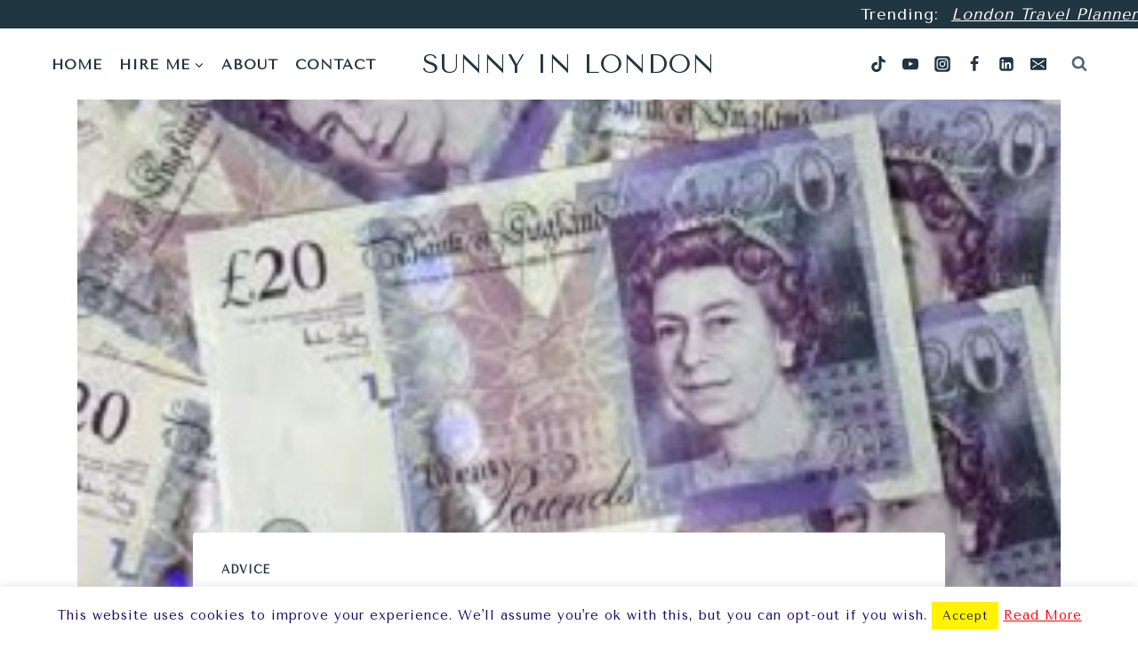

--- FILE ---
content_type: text/html; charset=utf-8
request_url: https://www.google.com/recaptcha/api2/aframe
body_size: 268
content:
<!DOCTYPE HTML><html><head><meta http-equiv="content-type" content="text/html; charset=UTF-8"></head><body><script nonce="p3uq4R7sLxuJAfHYc4Wd9w">/** Anti-fraud and anti-abuse applications only. See google.com/recaptcha */ try{var clients={'sodar':'https://pagead2.googlesyndication.com/pagead/sodar?'};window.addEventListener("message",function(a){try{if(a.source===window.parent){var b=JSON.parse(a.data);var c=clients[b['id']];if(c){var d=document.createElement('img');d.src=c+b['params']+'&rc='+(localStorage.getItem("rc::a")?sessionStorage.getItem("rc::b"):"");window.document.body.appendChild(d);sessionStorage.setItem("rc::e",parseInt(sessionStorage.getItem("rc::e")||0)+1);localStorage.setItem("rc::h",'1769280914558');}}}catch(b){}});window.parent.postMessage("_grecaptcha_ready", "*");}catch(b){}</script></body></html>